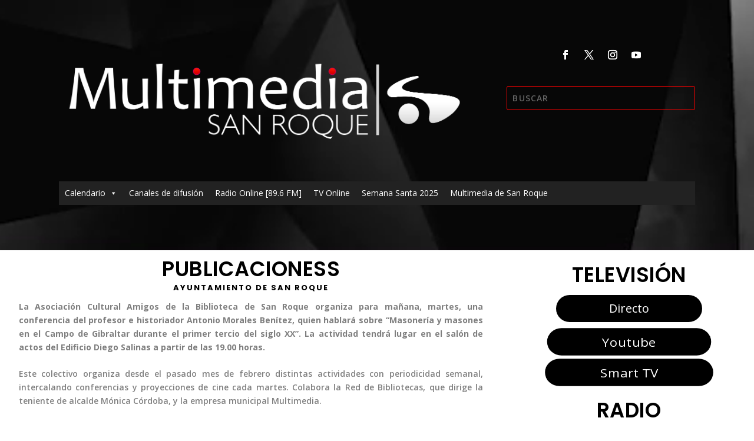

--- FILE ---
content_type: text/css
request_url: https://multimediasanroque.com/wp-content/cache/wpfc-minified/7v001q8f/h6chy.css
body_size: 12897
content:
.et_pb_section_0_tb_body.et_pb_section{background-color:rgba(0,0,0,0)!important}.et_pb_row_0_tb_body.et_pb_row{padding-top:0px!important;padding-right:0px!important;padding-bottom:1vw!important;padding-left:0px!important;padding-top:0;padding-right:0px;padding-bottom:1vw;padding-left:0px}.et_pb_text_0_tb_body{line-height:2em;line-height:2em;padding-top:0vw!important;padding-bottom:0vw!important;margin-bottom:10px!important}.et_pb_text_0_tb_body h1,.et_pb_text_2_tb_body h1,.et_pb_text_3_tb_body h1,.et_pb_text_4_tb_body h1{color:#FFFFFF!important}.et_pb_text_0_tb_body h2,.et_pb_text_2_tb_body h2,.et_pb_text_3_tb_body h2,.et_pb_text_4_tb_body h2{font-family:'Poppins',Helvetica,Arial,Lucida,sans-serif;font-weight:600;font-size:35px;color:#000000!important}.et_pb_text_0_tb_body h3,.et_pb_text_2_tb_body h3,.et_pb_text_3_tb_body h3,.et_pb_text_4_tb_body h3{font-family:'Poppins',Helvetica,Arial,Lucida,sans-serif;font-weight:700;text-transform:uppercase;font-size:13px;color:#000000!important;letter-spacing:2px;text-align:center}.et_pb_post_content_0_tb_body{font-weight:600}.et_pb_text_2_tb_body{line-height:2em;line-height:2em;padding-top:0vw!important;padding-bottom:0vw!important;margin-bottom:0px!important}.et_pb_button_0_tb_body_wrapper .et_pb_button_0_tb_body,.et_pb_button_0_tb_body_wrapper .et_pb_button_0_tb_body:hover{padding-right:90px!important;padding-left:90px!important}.et_pb_button_0_tb_body_wrapper{margin-bottom:10px!important;margin-left:0px!important}body #page-container .et_pb_section .et_pb_button_0_tb_body{color:#FFFFFF!important;border-width:2px!important;border-radius:43px;background-color:#000000}body #page-container .et_pb_section .et_pb_button_0_tb_body:hover:after,body #page-container .et_pb_section .et_pb_button_1_tb_body:hover:after,body #page-container .et_pb_section .et_pb_button_2_tb_body:hover:after,body #page-container .et_pb_section .et_pb_button_3_tb_body:hover:after{margin-left:.3em;left:auto;margin-left:.3em;opacity:1}body #page-container .et_pb_section .et_pb_button_0_tb_body:after,body #page-container .et_pb_section .et_pb_button_1_tb_body:after,body #page-container .et_pb_section .et_pb_button_2_tb_body:after,body #page-container .et_pb_section .et_pb_button_3_tb_body:after{line-height:inherit;font-size:inherit!important;margin-left:-1em;left:auto;font-family:ETmodules!important;font-weight:400!important}.et_pb_button_0_tb_body,.et_pb_button_0_tb_body:after,.et_pb_button_1_tb_body,.et_pb_button_1_tb_body:after,.et_pb_button_2_tb_body,.et_pb_button_2_tb_body:after,.et_pb_button_3_tb_body,.et_pb_button_3_tb_body:after{transition:all 300ms ease 0ms}.et_pb_button_1_tb_body_wrapper .et_pb_button_1_tb_body,.et_pb_button_1_tb_body_wrapper .et_pb_button_1_tb_body:hover,.et_pb_button_2_tb_body_wrapper .et_pb_button_2_tb_body,.et_pb_button_2_tb_body_wrapper .et_pb_button_2_tb_body:hover,.et_pb_button_3_tb_body_wrapper .et_pb_button_3_tb_body,.et_pb_button_3_tb_body_wrapper .et_pb_button_3_tb_body:hover{padding-right:80px!important;padding-left:80px!important}.et_pb_button_1_tb_body_wrapper,.et_pb_button_2_tb_body_wrapper,.et_pb_button_3_tb_body_wrapper{margin-top:5px!important;margin-bottom:9px!important}body #page-container .et_pb_section .et_pb_button_1_tb_body,body #page-container .et_pb_section .et_pb_button_2_tb_body,body #page-container .et_pb_section .et_pb_button_3_tb_body{border-width:0px!important;border-radius:26px;letter-spacing:0px;font-size:19px;background-color:#000000}.et_pb_button_1_tb_body_wrapper a,.et_pb_button_2_tb_body_wrapper a,.et_pb_button_3_tb_body_wrapper a{transform:scaleX(1.17) scaleY(1.08)}.et_pb_text_3_tb_body{line-height:2em;line-height:2em;padding-top:0vw!important;padding-bottom:0vw!important;margin-top:20px!important;margin-bottom:0px!important}.et_pb_text_4_tb_body{line-height:2em;line-height:2em;padding-top:0vw!important;padding-bottom:0vw!important;margin-top:20px!important;margin-bottom:10px!important}.et_pb_image_0_tb_body,.et_pb_image_1_tb_body{width:65%;text-align:center}.et_pb_code_1_tb_body{margin-bottom:41px!important}.et_pb_heading_0_tb_body .et_pb_heading_container h1,.et_pb_heading_0_tb_body .et_pb_heading_container h2,.et_pb_heading_0_tb_body .et_pb_heading_container h3,.et_pb_heading_0_tb_body .et_pb_heading_container h4,.et_pb_heading_0_tb_body .et_pb_heading_container h5,.et_pb_heading_0_tb_body .et_pb_heading_container h6{color:#000000!important}.et_pb_heading_0_tb_body{margin-top:-22px!important;margin-bottom:0px!important;margin-left:70px!important}.et_pb_column_0_tb_body{padding-top:0px}.et_pb_column_1_tb_body{padding-top:10px}.et_pb_section_0_tb_body{padding-top:9px;padding-right:0px;padding-bottom:2.7px;padding-left:0px;width:1280px;margin-left:auto!important;margin-right:auto!important}@media only screen and (min-width:981px){.et_pb_section_0_tb_body{max-width:95%}.et_pb_row_0_tb_body,.page .et_pb_row_0_tb_body.et_pb_row,.single .et_pb_row_0_tb_body.et_pb_row{width:100%}.et_pb_row_0_tb_body{max-width:1800px}}@media only screen and (max-width:980px){.et_pb_section_0_tb_body{padding-top:9px;padding-right:0px;padding-bottom:2.7px;padding-left:0px}.et_pb_row_0_tb_body,.page .et_pb_row_0_tb_body.et_pb_row,.single .et_pb_row_0_tb_body.et_pb_row{width:90%}.et_pb_row_0_tb_body{max-width:90%}.et_pb_text_0_tb_body h2,.et_pb_text_2_tb_body h2,.et_pb_text_3_tb_body h2,.et_pb_text_4_tb_body h2{font-size:26px}.et_pb_text_0_tb_body,.et_pb_text_2_tb_body,.et_pb_text_3_tb_body,.et_pb_text_4_tb_body{padding-top:1vw!important;padding-bottom:1vw!important}body #page-container .et_pb_section .et_pb_button_0_tb_body:after,body #page-container .et_pb_section .et_pb_button_1_tb_body:after,body #page-container .et_pb_section .et_pb_button_2_tb_body:after,body #page-container .et_pb_section .et_pb_button_3_tb_body:after{line-height:inherit;font-size:inherit!important;margin-left:-1em;left:auto;display:inline-block;opacity:0;content:attr(data-icon);font-family:ETmodules!important;font-weight:400!important}body #page-container .et_pb_section .et_pb_button_0_tb_body:before,body #page-container .et_pb_section .et_pb_button_1_tb_body:before,body #page-container .et_pb_section .et_pb_button_2_tb_body:before,body #page-container .et_pb_section .et_pb_button_3_tb_body:before{display:none}body #page-container .et_pb_section .et_pb_button_0_tb_body:hover:after,body #page-container .et_pb_section .et_pb_button_1_tb_body:hover:after,body #page-container .et_pb_section .et_pb_button_2_tb_body:hover:after,body #page-container .et_pb_section .et_pb_button_3_tb_body:hover:after{margin-left:.3em;left:auto;margin-left:.3em;opacity:1}.et_pb_image_0_tb_body .et_pb_image_wrap img,.et_pb_image_1_tb_body .et_pb_image_wrap img{width:auto}}@media only screen and (min-width:768px) and (max-width:980px){.et_pb_heading_0_tb_body{display:none!important}}@media only screen and (max-width:767px){.et_pb_section_0_tb_body{padding-right:20px;padding-left:20px;max-width:100%}.et_pb_row_0_tb_body,.page .et_pb_row_0_tb_body.et_pb_row,.single .et_pb_row_0_tb_body.et_pb_row{width:100%}.et_pb_row_0_tb_body{max-width:100%}.et_pb_text_0_tb_body h2,.et_pb_text_2_tb_body h2,.et_pb_text_3_tb_body h2,.et_pb_text_4_tb_body h2{font-size:20px}.et_pb_text_0_tb_body,.et_pb_text_2_tb_body,.et_pb_text_3_tb_body,.et_pb_text_4_tb_body{padding-top:2vw!important;padding-bottom:2vw!important}body #page-container .et_pb_section .et_pb_button_0_tb_body:after,body #page-container .et_pb_section .et_pb_button_1_tb_body:after,body #page-container .et_pb_section .et_pb_button_2_tb_body:after,body #page-container .et_pb_section .et_pb_button_3_tb_body:after{line-height:inherit;font-size:inherit!important;margin-left:-1em;left:auto;display:inline-block;opacity:0;content:attr(data-icon);font-family:ETmodules!important;font-weight:400!important}body #page-container .et_pb_section .et_pb_button_0_tb_body:before,body #page-container .et_pb_section .et_pb_button_1_tb_body:before,body #page-container .et_pb_section .et_pb_button_2_tb_body:before,body #page-container .et_pb_section .et_pb_button_3_tb_body:before{display:none}body #page-container .et_pb_section .et_pb_button_0_tb_body:hover:after,body #page-container .et_pb_section .et_pb_button_1_tb_body:hover:after,body #page-container .et_pb_section .et_pb_button_2_tb_body:hover:after,body #page-container .et_pb_section .et_pb_button_3_tb_body:hover:after{margin-left:.3em;left:auto;margin-left:.3em;opacity:1}.et_pb_image_0_tb_body .et_pb_image_wrap img,.et_pb_image_1_tb_body .et_pb_image_wrap img{width:auto}.et_pb_heading_0_tb_body{display:none!important}}.et_pb_section_1_tb_footer.et_pb_section{background-color:rgba(0,0,0,0)!important}.et_pb_row_0_tb_footer{box-shadow:0px 20px 80px -20px rgba(0,46,117,0.14)}.et_pb_text_0_tb_footer,.et_pb_text_1_tb_footer,.et_pb_text_2_tb_footer,.et_pb_text_3_tb_footer,.et_pb_text_4_tb_footer{line-height:2em;line-height:2em;padding-top:1vw!important;padding-bottom:1vw!important}.et_pb_text_0_tb_footer h1,.et_pb_text_1_tb_footer h1,.et_pb_text_2_tb_footer h1,.et_pb_text_3_tb_footer h1,.et_pb_text_4_tb_footer h1{color:#FFFFFF!important}.et_pb_text_0_tb_footer h2,.et_pb_text_1_tb_footer h2,.et_pb_text_2_tb_footer h2,.et_pb_text_3_tb_footer h2,.et_pb_text_4_tb_footer h2{font-family:'Poppins',Helvetica,Arial,Lucida,sans-serif;font-weight:600;font-size:35px;color:#FFFFFF!important}.et_pb_text_0_tb_footer h3,.et_pb_text_1_tb_footer h3,.et_pb_text_3_tb_footer h3,.et_pb_text_4_tb_footer h3{font-family:'Poppins',Helvetica,Arial,Lucida,sans-serif;font-weight:700;text-transform:uppercase;font-size:13px;color:#E02B20!important;letter-spacing:2px;text-align:center}.et_pb_text_2_tb_footer h3{font-family:'Poppins',Helvetica,Arial,Lucida,sans-serif;font-weight:700;text-transform:uppercase;font-size:13px;color:#FFFFFF!important;letter-spacing:2px;text-align:center}.et_pb_section_2_tb_footer{padding-top:0px;padding-bottom:0px}.et_pb_section_2_tb_footer.et_pb_section{background-color:#E02B20!important}.et_pb_row_1_tb_footer.et_pb_row{padding-top:0px!important;padding-bottom:0px!important;padding-top:0px;padding-bottom:0px}.et_pb_button_0_tb_footer_wrapper .et_pb_button_0_tb_footer,.et_pb_button_0_tb_footer_wrapper .et_pb_button_0_tb_footer:hover{padding-top:0px!important;padding-bottom:0px!important}.et_pb_button_0_tb_footer_wrapper{margin-top:0px!important}body #page-container .et_pb_section .et_pb_button_0_tb_footer{color:#FFFFFF!important;border-width:0px!important;border-radius:10px;font-size:15px;background-color:#E02B20}body #page-container .et_pb_section .et_pb_button_0_tb_footer:after{font-size:1.6em}body.et_button_custom_icon #page-container .et_pb_button_0_tb_footer:after{font-size:15px}.et_pb_button_0_tb_footer,.et_pb_button_0_tb_footer:after{transition:all 300ms ease 0ms}.et_pb_section_0_tb_footer,.et_pb_section_1_tb_footer{padding-top:9px;padding-right:0px;padding-bottom:20px;padding-left:0px;max-width:100%;margin-left:auto!important;margin-right:auto!important}.et_pb_row_0_tb_footer.et_pb_row{padding-top:0px!important;padding-right:0px!important;padding-bottom:0px!important;padding-left:0px!important;margin-top:0vw!important;margin-left:auto!important;margin-right:auto!important;padding-top:0;padding-right:0px;padding-bottom:0;padding-left:0px}@media only screen and (min-width:981px){.et_pb_row_0_tb_footer,.page .et_pb_row_0_tb_footer.et_pb_row,.single .et_pb_row_0_tb_footer.et_pb_row{width:100%}.et_pb_row_0_tb_footer{max-width:1280px}}@media only screen and (max-width:980px){.et_pb_row_0_tb_footer.et_pb_row{margin-top:2vw!important}.et_pb_row_0_tb_footer,.page .et_pb_row_0_tb_footer.et_pb_row,.single .et_pb_row_0_tb_footer.et_pb_row{width:100%}.et_pb_text_0_tb_footer h2,.et_pb_text_1_tb_footer h2,.et_pb_text_2_tb_footer h2,.et_pb_text_3_tb_footer h2,.et_pb_text_4_tb_footer h2{font-size:26px}.et_pb_text_0_tb_footer,.et_pb_text_1_tb_footer,.et_pb_text_2_tb_footer,.et_pb_text_3_tb_footer,.et_pb_text_4_tb_footer{padding-top:1vw!important;padding-bottom:1vw!important}body #page-container .et_pb_section .et_pb_button_0_tb_footer:after{display:inline-block;opacity:0}body #page-container .et_pb_section .et_pb_button_0_tb_footer:hover:after{opacity:1}}@media only screen and (max-width:767px){.et_pb_row_0_tb_footer.et_pb_row{margin-top:2vw!important}.et_pb_row_0_tb_footer{max-width:100%}.et_pb_text_0_tb_footer h2,.et_pb_text_1_tb_footer h2,.et_pb_text_2_tb_footer h2,.et_pb_text_3_tb_footer h2,.et_pb_text_4_tb_footer h2{font-size:20px}.et_pb_text_0_tb_footer,.et_pb_text_1_tb_footer,.et_pb_text_2_tb_footer,.et_pb_text_3_tb_footer,.et_pb_text_4_tb_footer{padding-top:2vw!important;padding-bottom:2vw!important}body #page-container .et_pb_section .et_pb_button_0_tb_footer{font-size:16px!important}body #page-container .et_pb_section .et_pb_button_0_tb_footer:after{display:inline-block;opacity:0;font-size:1.6em}body #page-container .et_pb_section .et_pb_button_0_tb_footer:hover:after{opacity:1}body.et_button_custom_icon #page-container .et_pb_button_0_tb_footer:after{font-size:16px}}